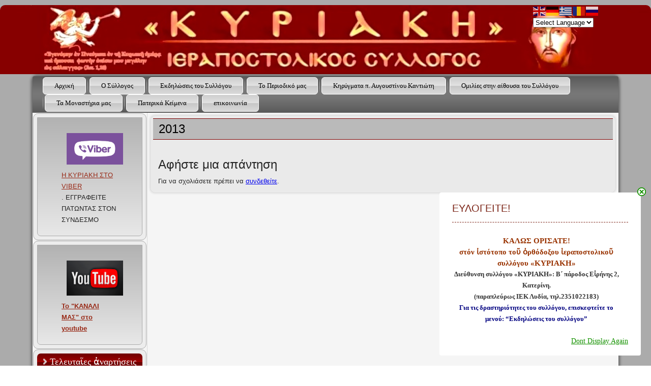

--- FILE ---
content_type: text/html; charset=UTF-8
request_url: http://iskiriaki.com/wordpress/2013-2
body_size: 16361
content:
<!DOCTYPE html>
<html lang="el">
<head>
	
<meta charset="UTF-8" />
<title>2013 | </title>
<!-- Created by Artisteer v4.1.0.59861 -->

	<meta name="viewport" content="initial-scale = 1.0, maximum-scale = 1.0, user-scalable = yes, width = device-width">
<!--[if lt IE 9]><script src="https://html5shiv.googlecode.com/svn/trunk/html5.js"></script><![endif]-->

<link rel="stylesheet" href="http://iskiriaki.com/wordpress/wp-content/themes/iskiriakitest3/style.css" media="screen" />
<link rel="pingback" href="http://iskiriaki.com/wordpress/xmlrpc.php" />
<meta name='robots' content='max-image-preview:large' />
	<style>img:is([sizes="auto" i], [sizes^="auto," i]) { contain-intrinsic-size: 3000px 1500px }</style>
	<link rel="alternate" type="application/rss+xml" title="Ροή RSS &raquo; " href="http://iskiriaki.com/wordpress/feed" />
<link rel="alternate" type="application/rss+xml" title="Ροή Σχολίων &raquo; " href="http://iskiriaki.com/wordpress/comments/feed" />
<link rel="alternate" type="application/rss+xml" title="Ροή Σχολίων  &raquo; 2013" href="http://iskiriaki.com/wordpress/2013-2/feed" />
<script type="text/javascript">
/* <![CDATA[ */
window._wpemojiSettings = {"baseUrl":"https:\/\/s.w.org\/images\/core\/emoji\/15.0.3\/72x72\/","ext":".png","svgUrl":"https:\/\/s.w.org\/images\/core\/emoji\/15.0.3\/svg\/","svgExt":".svg","source":{"concatemoji":"http:\/\/iskiriaki.com\/wordpress\/wp-includes\/js\/wp-emoji-release.min.js?ver=6.7.4"}};
/*! This file is auto-generated */
!function(i,n){var o,s,e;function c(e){try{var t={supportTests:e,timestamp:(new Date).valueOf()};sessionStorage.setItem(o,JSON.stringify(t))}catch(e){}}function p(e,t,n){e.clearRect(0,0,e.canvas.width,e.canvas.height),e.fillText(t,0,0);var t=new Uint32Array(e.getImageData(0,0,e.canvas.width,e.canvas.height).data),r=(e.clearRect(0,0,e.canvas.width,e.canvas.height),e.fillText(n,0,0),new Uint32Array(e.getImageData(0,0,e.canvas.width,e.canvas.height).data));return t.every(function(e,t){return e===r[t]})}function u(e,t,n){switch(t){case"flag":return n(e,"\ud83c\udff3\ufe0f\u200d\u26a7\ufe0f","\ud83c\udff3\ufe0f\u200b\u26a7\ufe0f")?!1:!n(e,"\ud83c\uddfa\ud83c\uddf3","\ud83c\uddfa\u200b\ud83c\uddf3")&&!n(e,"\ud83c\udff4\udb40\udc67\udb40\udc62\udb40\udc65\udb40\udc6e\udb40\udc67\udb40\udc7f","\ud83c\udff4\u200b\udb40\udc67\u200b\udb40\udc62\u200b\udb40\udc65\u200b\udb40\udc6e\u200b\udb40\udc67\u200b\udb40\udc7f");case"emoji":return!n(e,"\ud83d\udc26\u200d\u2b1b","\ud83d\udc26\u200b\u2b1b")}return!1}function f(e,t,n){var r="undefined"!=typeof WorkerGlobalScope&&self instanceof WorkerGlobalScope?new OffscreenCanvas(300,150):i.createElement("canvas"),a=r.getContext("2d",{willReadFrequently:!0}),o=(a.textBaseline="top",a.font="600 32px Arial",{});return e.forEach(function(e){o[e]=t(a,e,n)}),o}function t(e){var t=i.createElement("script");t.src=e,t.defer=!0,i.head.appendChild(t)}"undefined"!=typeof Promise&&(o="wpEmojiSettingsSupports",s=["flag","emoji"],n.supports={everything:!0,everythingExceptFlag:!0},e=new Promise(function(e){i.addEventListener("DOMContentLoaded",e,{once:!0})}),new Promise(function(t){var n=function(){try{var e=JSON.parse(sessionStorage.getItem(o));if("object"==typeof e&&"number"==typeof e.timestamp&&(new Date).valueOf()<e.timestamp+604800&&"object"==typeof e.supportTests)return e.supportTests}catch(e){}return null}();if(!n){if("undefined"!=typeof Worker&&"undefined"!=typeof OffscreenCanvas&&"undefined"!=typeof URL&&URL.createObjectURL&&"undefined"!=typeof Blob)try{var e="postMessage("+f.toString()+"("+[JSON.stringify(s),u.toString(),p.toString()].join(",")+"));",r=new Blob([e],{type:"text/javascript"}),a=new Worker(URL.createObjectURL(r),{name:"wpTestEmojiSupports"});return void(a.onmessage=function(e){c(n=e.data),a.terminate(),t(n)})}catch(e){}c(n=f(s,u,p))}t(n)}).then(function(e){for(var t in e)n.supports[t]=e[t],n.supports.everything=n.supports.everything&&n.supports[t],"flag"!==t&&(n.supports.everythingExceptFlag=n.supports.everythingExceptFlag&&n.supports[t]);n.supports.everythingExceptFlag=n.supports.everythingExceptFlag&&!n.supports.flag,n.DOMReady=!1,n.readyCallback=function(){n.DOMReady=!0}}).then(function(){return e}).then(function(){var e;n.supports.everything||(n.readyCallback(),(e=n.source||{}).concatemoji?t(e.concatemoji):e.wpemoji&&e.twemoji&&(t(e.twemoji),t(e.wpemoji)))}))}((window,document),window._wpemojiSettings);
/* ]]> */
</script>
<link rel='stylesheet' id='tp-sidebar-login-css' href='http://iskiriaki.com/wordpress/wp-content/plugins/tt-sidebar-login-widget/assets/css/tt-sidebar-login.css?ver=6.7.4' type='text/css' media='all' />
<link rel='stylesheet' id='gtranslate-style-css' href='http://iskiriaki.com/wordpress/wp-content/plugins/gtranslate/gtranslate-style24.css?ver=6.7.4' type='text/css' media='all' />
<link rel='stylesheet' id='plugin_css-css' href='http://iskiriaki.com/wordpress/wp-content/plugins/welcome-popup/css/mystyle.css?ver=6.7.4' type='text/css' media='all' />
<link rel='stylesheet' id='wordpress-popular-posts-css' href='http://iskiriaki.com/wordpress/wp-content/plugins/wordpress-popular-posts/style/wpp.css?ver=2.3.7' type='text/css' media='all' />
<style id='wp-emoji-styles-inline-css' type='text/css'>

	img.wp-smiley, img.emoji {
		display: inline !important;
		border: none !important;
		box-shadow: none !important;
		height: 1em !important;
		width: 1em !important;
		margin: 0 0.07em !important;
		vertical-align: -0.1em !important;
		background: none !important;
		padding: 0 !important;
	}
</style>
<link rel='stylesheet' id='wp-block-library-css' href='http://iskiriaki.com/wordpress/wp-includes/css/dist/block-library/style.min.css?ver=6.7.4' type='text/css' media='all' />
<style id='classic-theme-styles-inline-css' type='text/css'>
/*! This file is auto-generated */
.wp-block-button__link{color:#fff;background-color:#32373c;border-radius:9999px;box-shadow:none;text-decoration:none;padding:calc(.667em + 2px) calc(1.333em + 2px);font-size:1.125em}.wp-block-file__button{background:#32373c;color:#fff;text-decoration:none}
</style>
<style id='global-styles-inline-css' type='text/css'>
:root{--wp--preset--aspect-ratio--square: 1;--wp--preset--aspect-ratio--4-3: 4/3;--wp--preset--aspect-ratio--3-4: 3/4;--wp--preset--aspect-ratio--3-2: 3/2;--wp--preset--aspect-ratio--2-3: 2/3;--wp--preset--aspect-ratio--16-9: 16/9;--wp--preset--aspect-ratio--9-16: 9/16;--wp--preset--color--black: #000000;--wp--preset--color--cyan-bluish-gray: #abb8c3;--wp--preset--color--white: #ffffff;--wp--preset--color--pale-pink: #f78da7;--wp--preset--color--vivid-red: #cf2e2e;--wp--preset--color--luminous-vivid-orange: #ff6900;--wp--preset--color--luminous-vivid-amber: #fcb900;--wp--preset--color--light-green-cyan: #7bdcb5;--wp--preset--color--vivid-green-cyan: #00d084;--wp--preset--color--pale-cyan-blue: #8ed1fc;--wp--preset--color--vivid-cyan-blue: #0693e3;--wp--preset--color--vivid-purple: #9b51e0;--wp--preset--gradient--vivid-cyan-blue-to-vivid-purple: linear-gradient(135deg,rgba(6,147,227,1) 0%,rgb(155,81,224) 100%);--wp--preset--gradient--light-green-cyan-to-vivid-green-cyan: linear-gradient(135deg,rgb(122,220,180) 0%,rgb(0,208,130) 100%);--wp--preset--gradient--luminous-vivid-amber-to-luminous-vivid-orange: linear-gradient(135deg,rgba(252,185,0,1) 0%,rgba(255,105,0,1) 100%);--wp--preset--gradient--luminous-vivid-orange-to-vivid-red: linear-gradient(135deg,rgba(255,105,0,1) 0%,rgb(207,46,46) 100%);--wp--preset--gradient--very-light-gray-to-cyan-bluish-gray: linear-gradient(135deg,rgb(238,238,238) 0%,rgb(169,184,195) 100%);--wp--preset--gradient--cool-to-warm-spectrum: linear-gradient(135deg,rgb(74,234,220) 0%,rgb(151,120,209) 20%,rgb(207,42,186) 40%,rgb(238,44,130) 60%,rgb(251,105,98) 80%,rgb(254,248,76) 100%);--wp--preset--gradient--blush-light-purple: linear-gradient(135deg,rgb(255,206,236) 0%,rgb(152,150,240) 100%);--wp--preset--gradient--blush-bordeaux: linear-gradient(135deg,rgb(254,205,165) 0%,rgb(254,45,45) 50%,rgb(107,0,62) 100%);--wp--preset--gradient--luminous-dusk: linear-gradient(135deg,rgb(255,203,112) 0%,rgb(199,81,192) 50%,rgb(65,88,208) 100%);--wp--preset--gradient--pale-ocean: linear-gradient(135deg,rgb(255,245,203) 0%,rgb(182,227,212) 50%,rgb(51,167,181) 100%);--wp--preset--gradient--electric-grass: linear-gradient(135deg,rgb(202,248,128) 0%,rgb(113,206,126) 100%);--wp--preset--gradient--midnight: linear-gradient(135deg,rgb(2,3,129) 0%,rgb(40,116,252) 100%);--wp--preset--font-size--small: 13px;--wp--preset--font-size--medium: 20px;--wp--preset--font-size--large: 36px;--wp--preset--font-size--x-large: 42px;--wp--preset--spacing--20: 0.44rem;--wp--preset--spacing--30: 0.67rem;--wp--preset--spacing--40: 1rem;--wp--preset--spacing--50: 1.5rem;--wp--preset--spacing--60: 2.25rem;--wp--preset--spacing--70: 3.38rem;--wp--preset--spacing--80: 5.06rem;--wp--preset--shadow--natural: 6px 6px 9px rgba(0, 0, 0, 0.2);--wp--preset--shadow--deep: 12px 12px 50px rgba(0, 0, 0, 0.4);--wp--preset--shadow--sharp: 6px 6px 0px rgba(0, 0, 0, 0.2);--wp--preset--shadow--outlined: 6px 6px 0px -3px rgba(255, 255, 255, 1), 6px 6px rgba(0, 0, 0, 1);--wp--preset--shadow--crisp: 6px 6px 0px rgba(0, 0, 0, 1);}:where(.is-layout-flex){gap: 0.5em;}:where(.is-layout-grid){gap: 0.5em;}body .is-layout-flex{display: flex;}.is-layout-flex{flex-wrap: wrap;align-items: center;}.is-layout-flex > :is(*, div){margin: 0;}body .is-layout-grid{display: grid;}.is-layout-grid > :is(*, div){margin: 0;}:where(.wp-block-columns.is-layout-flex){gap: 2em;}:where(.wp-block-columns.is-layout-grid){gap: 2em;}:where(.wp-block-post-template.is-layout-flex){gap: 1.25em;}:where(.wp-block-post-template.is-layout-grid){gap: 1.25em;}.has-black-color{color: var(--wp--preset--color--black) !important;}.has-cyan-bluish-gray-color{color: var(--wp--preset--color--cyan-bluish-gray) !important;}.has-white-color{color: var(--wp--preset--color--white) !important;}.has-pale-pink-color{color: var(--wp--preset--color--pale-pink) !important;}.has-vivid-red-color{color: var(--wp--preset--color--vivid-red) !important;}.has-luminous-vivid-orange-color{color: var(--wp--preset--color--luminous-vivid-orange) !important;}.has-luminous-vivid-amber-color{color: var(--wp--preset--color--luminous-vivid-amber) !important;}.has-light-green-cyan-color{color: var(--wp--preset--color--light-green-cyan) !important;}.has-vivid-green-cyan-color{color: var(--wp--preset--color--vivid-green-cyan) !important;}.has-pale-cyan-blue-color{color: var(--wp--preset--color--pale-cyan-blue) !important;}.has-vivid-cyan-blue-color{color: var(--wp--preset--color--vivid-cyan-blue) !important;}.has-vivid-purple-color{color: var(--wp--preset--color--vivid-purple) !important;}.has-black-background-color{background-color: var(--wp--preset--color--black) !important;}.has-cyan-bluish-gray-background-color{background-color: var(--wp--preset--color--cyan-bluish-gray) !important;}.has-white-background-color{background-color: var(--wp--preset--color--white) !important;}.has-pale-pink-background-color{background-color: var(--wp--preset--color--pale-pink) !important;}.has-vivid-red-background-color{background-color: var(--wp--preset--color--vivid-red) !important;}.has-luminous-vivid-orange-background-color{background-color: var(--wp--preset--color--luminous-vivid-orange) !important;}.has-luminous-vivid-amber-background-color{background-color: var(--wp--preset--color--luminous-vivid-amber) !important;}.has-light-green-cyan-background-color{background-color: var(--wp--preset--color--light-green-cyan) !important;}.has-vivid-green-cyan-background-color{background-color: var(--wp--preset--color--vivid-green-cyan) !important;}.has-pale-cyan-blue-background-color{background-color: var(--wp--preset--color--pale-cyan-blue) !important;}.has-vivid-cyan-blue-background-color{background-color: var(--wp--preset--color--vivid-cyan-blue) !important;}.has-vivid-purple-background-color{background-color: var(--wp--preset--color--vivid-purple) !important;}.has-black-border-color{border-color: var(--wp--preset--color--black) !important;}.has-cyan-bluish-gray-border-color{border-color: var(--wp--preset--color--cyan-bluish-gray) !important;}.has-white-border-color{border-color: var(--wp--preset--color--white) !important;}.has-pale-pink-border-color{border-color: var(--wp--preset--color--pale-pink) !important;}.has-vivid-red-border-color{border-color: var(--wp--preset--color--vivid-red) !important;}.has-luminous-vivid-orange-border-color{border-color: var(--wp--preset--color--luminous-vivid-orange) !important;}.has-luminous-vivid-amber-border-color{border-color: var(--wp--preset--color--luminous-vivid-amber) !important;}.has-light-green-cyan-border-color{border-color: var(--wp--preset--color--light-green-cyan) !important;}.has-vivid-green-cyan-border-color{border-color: var(--wp--preset--color--vivid-green-cyan) !important;}.has-pale-cyan-blue-border-color{border-color: var(--wp--preset--color--pale-cyan-blue) !important;}.has-vivid-cyan-blue-border-color{border-color: var(--wp--preset--color--vivid-cyan-blue) !important;}.has-vivid-purple-border-color{border-color: var(--wp--preset--color--vivid-purple) !important;}.has-vivid-cyan-blue-to-vivid-purple-gradient-background{background: var(--wp--preset--gradient--vivid-cyan-blue-to-vivid-purple) !important;}.has-light-green-cyan-to-vivid-green-cyan-gradient-background{background: var(--wp--preset--gradient--light-green-cyan-to-vivid-green-cyan) !important;}.has-luminous-vivid-amber-to-luminous-vivid-orange-gradient-background{background: var(--wp--preset--gradient--luminous-vivid-amber-to-luminous-vivid-orange) !important;}.has-luminous-vivid-orange-to-vivid-red-gradient-background{background: var(--wp--preset--gradient--luminous-vivid-orange-to-vivid-red) !important;}.has-very-light-gray-to-cyan-bluish-gray-gradient-background{background: var(--wp--preset--gradient--very-light-gray-to-cyan-bluish-gray) !important;}.has-cool-to-warm-spectrum-gradient-background{background: var(--wp--preset--gradient--cool-to-warm-spectrum) !important;}.has-blush-light-purple-gradient-background{background: var(--wp--preset--gradient--blush-light-purple) !important;}.has-blush-bordeaux-gradient-background{background: var(--wp--preset--gradient--blush-bordeaux) !important;}.has-luminous-dusk-gradient-background{background: var(--wp--preset--gradient--luminous-dusk) !important;}.has-pale-ocean-gradient-background{background: var(--wp--preset--gradient--pale-ocean) !important;}.has-electric-grass-gradient-background{background: var(--wp--preset--gradient--electric-grass) !important;}.has-midnight-gradient-background{background: var(--wp--preset--gradient--midnight) !important;}.has-small-font-size{font-size: var(--wp--preset--font-size--small) !important;}.has-medium-font-size{font-size: var(--wp--preset--font-size--medium) !important;}.has-large-font-size{font-size: var(--wp--preset--font-size--large) !important;}.has-x-large-font-size{font-size: var(--wp--preset--font-size--x-large) !important;}
:where(.wp-block-post-template.is-layout-flex){gap: 1.25em;}:where(.wp-block-post-template.is-layout-grid){gap: 1.25em;}
:where(.wp-block-columns.is-layout-flex){gap: 2em;}:where(.wp-block-columns.is-layout-grid){gap: 2em;}
:root :where(.wp-block-pullquote){font-size: 1.5em;line-height: 1.6;}
</style>
<link rel='stylesheet' id='jsj-gallery-slideshow-style-css' href='http://iskiriaki.com/wordpress/wp-content/plugins/jsj-gallery-slideshow/css/jsj-gallery-slideshow-style.css?ver=6.7.4' type='text/css' media='all' />
<link rel='stylesheet' id='dashicons-css' href='http://iskiriaki.com/wordpress/wp-includes/css/dashicons.min.css?ver=6.7.4' type='text/css' media='all' />
<link rel='stylesheet' id='my-calendar-reset-css' href='http://iskiriaki.com/wordpress/wp-content/plugins/my-calendar/css/reset.css?ver=6.7.4' type='text/css' media='all' />
<link rel='stylesheet' id='my-calendar-style-css' href='http://iskiriaki.com/wordpress/wp-content/plugins/my-calendar/styles/twentyeighteen.css?ver=6.7.4' type='text/css' media='all' />
<link rel='stylesheet' id='simple-banner-style-css' href='http://iskiriaki.com/wordpress/wp-content/plugins/simple-banner/simple-banner.css?ver=2.15.2' type='text/css' media='all' />
<link rel='stylesheet' id='scroll_css-css' href='http://iskiriaki.com/wordpress/wp-content/plugins/welcome-popup/css/wli-scrollbar.css?ver=6.7.4' type='text/css' media='all' />
<link rel='stylesheet' id='recent-posts-widget-with-thumbnails-public-style-css' href='http://iskiriaki.com/wordpress/wp-content/plugins/recent-posts-widget-with-thumbnails/public.css?ver=7.1.1' type='text/css' media='all' />
<!--[if lte IE 7]>
<link rel='stylesheet' id='style.ie7.css-css' href='http://iskiriaki.com/wordpress/wp-content/themes/iskiriakitest3/style.ie7.css?ver=6.7.4' type='text/css' media='screen' />
<![endif]-->
<link rel='stylesheet' id='style.responsive.css-css' href='http://iskiriaki.com/wordpress/wp-content/themes/iskiriakitest3/style.responsive.css?ver=6.7.4' type='text/css' media='all' />
<script type="text/javascript" src="http://iskiriaki.com/wordpress/wp-content/themes/iskiriakitest3/jquery.js?ver=6.7.4" id="jquery-js"></script>
<script type="text/javascript" id="simple-banner-script-js-before">
/* <![CDATA[ */
const simpleBannerScriptParams = {"version":"2.15.2","hide_simple_banner":"no","simple_banner_position":"static","header_margin":"","header_padding":"","simple_banner_z_index":"","simple_banner_text":"\u0395\u03a5\u039b\u039f\u0393\u0395\u0399\u03a4\u0395! \u039a\u0391\u039b\u03a9\u03a3 \u039f\u03a1\u0399\u03a3\u0391\u03a4\u0395! \u03c3\u03c4\u03cc\u03bd \u1f30\u03c3\u03c4\u03cc\u03c4\u03bf\u03c0\u03bf \u03c4\u03bf\u1fe6 \u1f40\u03c1\u03b8\u03cc\u03b4\u03bf\u03be\u03bf\u03c5 \u1f31\u03b5\u03c1\u03b1\u03c0\u03bf\u03c3\u03c4\u03bf\u03bb\u03b9\u03ba\u03bf\u1fe6 \u03c3\u03c5\u03bb\u03bb\u03cc\u03b3\u03bf\u03c5 \u00ab\u039a\u03a5\u03a1\u0399\u0391\u039a\u0397\u00bb<a href=\"http:\/\/iskiriaki.com\/wordpress\/archives\/category\/sillogos\"> \u03c0\u03b1\u03c4\u03ae\u03c3\u03c4\u03b5 \u03b5\u03b4\u03ce \u03b3\u03b9\u03b1 \u03c4\u03b9\u03c2 \u03b5\u03ba\u03b4\u03b7\u03bb\u03ce\u03c3\u03b5\u03b9\u03c2 \u03c4\u03bf\u03c5 \u03c3\u03c5\u03bb\u03bb\u03cc\u03b3\u03bf\u03c5<\/a>","pro_version_enabled":"","disabled_on_current_page":false,"debug_mode":"","id":11674,"disabled_pages_array":[],"is_current_page_a_post":false,"disabled_on_posts":"","simple_banner_font_size":"","simple_banner_color":"#830202","simple_banner_text_color":"","simple_banner_link_color":"#f5f6c1","simple_banner_close_color":"","simple_banner_custom_css":"\u00ab\u039a\u03a5\u03a1\u0399\u0391\u039a\u0397\u00bb: \u0392\u0384 \u03c0\u03ac\u03c1\u03bf\u03b4\u03bf\u03c2 \u0395\u1f30\u03c1\u03ae\u03bd\u03b7\u03c2 2, \u039a\u03b1\u03c4\u03b5\u03c1\u03af\u03bd\u03b7. (\u03c0\u03b1\u03c1\u03b1\u03c0\u03bb\u03b5\u03cd\u03c1\u03c9\u03c2 IEK \u039b\u03c5\u03b4\u03af\u03b1), \u03c4\u03b7\u03bb.2351022183","simple_banner_scrolling_custom_css":"","simple_banner_text_custom_css":"","simple_banner_button_css":"","site_custom_css":"","keep_site_custom_css":"","site_custom_js":"","keep_site_custom_js":"","wp_body_open_enabled":"on","wp_body_open":true,"close_button_enabled":"","close_button_expiration":"","close_button_cookie_set":false,"simple_banner_remove_after_date":"","simple_banner_insert_inside_element":""}
/* ]]> */
</script>
<script type="text/javascript" src="http://iskiriaki.com/wordpress/wp-content/plugins/simple-banner/simple-banner.js?ver=2.15.2" id="simple-banner-script-js"></script>
<script type="text/javascript" id="jquery_welcome_model-js-extra">
/* <![CDATA[ */
var welcomePopup = {"popup_time":"0","close_on_esc":"1"};
/* ]]> */
</script>
<script type="text/javascript" src="http://iskiriaki.com/wordpress/wp-content/plugins/welcome-popup/js/modal.js?ver=1.0.5" id="jquery_welcome_model-js"></script>
<script type="text/javascript" src="http://iskiriaki.com/wordpress/wp-content/plugins/welcome-popup/js/wli-scrollbar.js?ver=6.7.4" id="wli_scroll_min_js-js"></script>
<script type="text/javascript" src="http://iskiriaki.com/wordpress/wp-content/plugins/welcome-popup/js/wli-scroll.js?ver=6.7.4" id="wli_scroll-js"></script>
<script type="text/javascript" src="http://iskiriaki.com/wordpress/wp-content/plugins/wp-hide-post/public/js/wp-hide-post-public.js?ver=2.0.10" id="wp-hide-post-js"></script>
<script type="text/javascript" src="http://iskiriaki.com/wordpress/wp-content/themes/iskiriakitest3/script.js?ver=6.7.4" id="script.js-js"></script>
<script type="text/javascript" src="http://iskiriaki.com/wordpress/wp-content/themes/iskiriakitest3/script.responsive.js?ver=6.7.4" id="script.responsive.js-js"></script>
<link rel="https://api.w.org/" href="http://iskiriaki.com/wordpress/wp-json/" /><link rel="alternate" title="JSON" type="application/json" href="http://iskiriaki.com/wordpress/wp-json/wp/v2/pages/11674" /><link rel="EditURI" type="application/rsd+xml" title="RSD" href="http://iskiriaki.com/wordpress/xmlrpc.php?rsd" />
<link rel="canonical" href="http://iskiriaki.com/wordpress/2013-2" />
<link rel='shortlink' href='http://iskiriaki.com/wordpress/?p=11674' />
<link rel="alternate" title="oEmbed (JSON)" type="application/json+oembed" href="http://iskiriaki.com/wordpress/wp-json/oembed/1.0/embed?url=http%3A%2F%2Fiskiriaki.com%2Fwordpress%2F2013-2" />
<link rel="alternate" title="oEmbed (XML)" type="text/xml+oembed" href="http://iskiriaki.com/wordpress/wp-json/oembed/1.0/embed?url=http%3A%2F%2Fiskiriaki.com%2Fwordpress%2F2013-2&#038;format=xml" />

<style type="text/css">
<!--
/* Styles by My Calendar - Joseph C Dolson http://www.joedolson.com/ */

.mc-main .mc_general .event-title, .mc-main .mc_general .event-title a { background: #ffffcc; color: #000000; }
.mc-main .mc_general .event-title a:hover, .mc-main .mc_general .event-title a:focus { background: #ffffff;}
.mc-event-visible {
	display: block!important;
}
.mc-main {--primary-dark: #313233; --primary-light: #fff; --secondary-light: #fff; --secondary-dark: #000; --highlight-dark: #666; --highlight-light: #efefef; }
-->
</style><script id='pixel-script-poptin' src='https://cdn.popt.in/pixel.js?id=2da196b742484' async='true'></script> <style type="text/css">.simple-banner{position:static;}</style><style type="text/css">.simple-banner{background:#830202;}</style><style type="text/css">.simple-banner .simple-banner-text{color: #ffffff;}</style><style type="text/css">.simple-banner .simple-banner-text a{color:#f5f6c1;}</style><style type="text/css">.simple-banner{z-index: 99999;}</style><style type="text/css">.simple-banner{«ΚΥΡΙΑΚΗ»: Β΄ πάροδος Εἰρήνης 2, Κατερίνη. (παραπλεύρως IEK Λυδία), τηλ.2351022183}</style><style id="simple-banner-site-custom-css-dummy" type="text/css"></style><script id="simple-banner-site-custom-js-dummy" type="text/javascript"></script>		<div class="popup_bg welcome-popup-right-bottom" style="display: none;">
			<div class="popup_block" >
				<div class="inner">
					<a href="javascript:void(0);" class="btn_close " title="Close" >Close</a>

										<div class="heading_block" style="border-bottom-color: #7f2a1d;">
						<div class="heading01" style="color: #7f2a1d;">ΕΥΛΟΓΕΙΤΕ!  </div>
					</div>
					
					<div class="content_box ">
						<div class="content_desc">
							<div class="content_wrap" >
								<h3 style="text-align: center;"><span style="color: #993300;">ΚΑΛΩΣ ΟΡΙΣΑΤΕ!</span></h3>
<h3 style="text-align: center;"><span style="color: #993300;">στόν ἰστότοπο τοῦ ὀρθόδοξου ἱεραποστολικοῦ συλλόγου «ΚΥΡΙΑΚΗ»</span></h3>
<h4 style="text-align: center;">Διεύθυνση συλλόγου «ΚΥΡΙΑΚΗ»: Β΄ πάροδος Εἰρήνης 2, Κατερίνη.</h4>
<h4 style="text-align: center;">(παραπλεύρως ΙΕΚ Λυδία, τηλ.2351022183)</h4>
<h4></h4>
<h4 style="text-align: center;"><span style="color: #000080;">Για τις δραστηριότητες του συλλόγου, επισκεφτείτε το μενού: “Εκδηλώσεις του συλλόγου”</span></h4>
							</div>
						</div>
						<p class="display"><a href="javascript:void(0);">Dont Display Again</a></p>					</div>
				</div>
			</div>
		</div>
		<div id="overlay" style="display: none;"></div>
		<style type="text/css">.welcome-popup-middle + #overlay{opacity:0.3;}</style><link rel="icon" href="http://iskiriaki.com/wordpress/wp-content/uploads/2023/01/cropped-top2-32x32.jpg" sizes="32x32" />
<link rel="icon" href="http://iskiriaki.com/wordpress/wp-content/uploads/2023/01/cropped-top2-192x192.jpg" sizes="192x192" />
<link rel="apple-touch-icon" href="http://iskiriaki.com/wordpress/wp-content/uploads/2023/01/cropped-top2-180x180.jpg" />
<meta name="msapplication-TileImage" content="http://iskiriaki.com/wordpress/wp-content/uploads/2023/01/cropped-top2-270x270.jpg" />
<noscript><style id="rocket-lazyload-nojs-css">.rll-youtube-player, [data-lazy-src]{display:none !important;}</style></noscript>
</head>
<body class="page-template-default page page-id-11674">

<div id="art-main">

<header class="art-header">


    <div class="art-shapes">
<div class="art-object133919841" data-left="50%"></div>

            </div>
		<div class="art-headline" data-left="48.89%">
    <a href="http://iskiriaki.com/wordpress/"></a>
</div>




                
                    
</header>

<div class="art-sheet clearfix">
<nav class="art-nav">
    
<ul class="art-hmenu menu-6">
	<li class="menu-item-151"><a title="Αρχική" href="http://iskiriaki.com/wordpress/">Αρχική</a>
	</li>
	<li class="menu-item-1497"><a title="Ο Σύλλογος" href="http://iskiriaki.com/wordpress/archives/category/sillogos">Ο Σύλλογος</a>
	</li>
	<li class="menu-item-179"><a title="Εκδηλώσεις του Συλλόγου" href="http://iskiriaki.com/wordpress/archives/category/ekdilosis/proskin-ekdromes">Εκδηλώσεις του Συλλόγου</a>
	<ul>
		<li class="menu-item-12404"><a title="Κύκλοι Μελέτης Αγ.Γραφής και άλλες Δραστηριότητες" href="http://iskiriaki.com/wordpress/archives/12401">Κύκλοι Μελέτης Αγ.Γραφής και άλλες Δραστηριότητες</a>
		</li>
		<li class="menu-item-12400"><a title="Προσκυνηματικές Εκδρομές" href="http://iskiriaki.com/wordpress/archives/12395">Προσκυνηματικές Εκδρομές</a>
		</li>
	</ul>
	</li>
	<li class="menu-item-182"><a title="Το Περιοδικό μας" href="http://iskiriaki.com/wordpress/archives/category/periodiko">Το Περιοδικό μας</a>
	</li>
	<li class="menu-item-183"><a title="Κηρύγματα π. Αυγουστίνου Καντιώτη" href="http://iskiriaki.com/wordpress/archives/category/entypa/filad-kiriaki">Κηρύγματα π. Αυγουστίνου Καντιώτη</a>
	<ul>
		<li class="menu-item-193"><a title="1999" href="http://iskiriaki.com/wordpress/archives/category/%ce%b1%ce%bd%ce%ac-%ce%ad%cf%84%ce%bf%cf%82/1999">1999</a>
		</li>
		<li class="menu-item-194"><a title="2000" href="http://iskiriaki.com/wordpress/archives/category/%ce%b1%ce%bd%ce%ac-%ce%ad%cf%84%ce%bf%cf%82/2000">2000</a>
		</li>
		<li class="menu-item-195"><a title="2001" href="http://iskiriaki.com/wordpress/archives/category/%ce%b1%ce%bd%ce%ac-%ce%ad%cf%84%ce%bf%cf%82/2001">2001</a>
		</li>
		<li class="menu-item-196"><a title="2012" href="http://iskiriaki.com/wordpress/archives/category/%ce%b1%ce%bd%ce%ac-%ce%ad%cf%84%ce%bf%cf%82/2012">2012</a>
		</li>
		<li class="menu-item-197"><a title="2013" href="http://iskiriaki.com/wordpress/archives/category/%ce%b1%ce%bd%ce%ac-%ce%ad%cf%84%ce%bf%cf%82/2013">2013</a>
		</li>
		<li class="menu-item-198"><a title="2014" href="http://iskiriaki.com/wordpress/archives/category/%ce%b1%ce%bd%ce%ac-%ce%ad%cf%84%ce%bf%cf%82/2014">2014</a>
		</li>
		<li class="menu-item-6358"><a title="2015" href="http://iskiriaki.com/wordpress/archives/category/%ce%b1%ce%bd%ce%ac-%ce%ad%cf%84%ce%bf%cf%82/2015-2">2015</a>
		</li>
		<li class="menu-item-9307"><a title="2016" href="http://iskiriaki.com/wordpress/archives/category/%ce%b1%ce%bd%ce%ac-%ce%ad%cf%84%ce%bf%cf%82/2016">2016</a>
		</li>
		<li class="menu-item-9308"><a title="2017" href="http://iskiriaki.com/wordpress/archives/category/%ce%b1%ce%bd%ce%ac-%ce%ad%cf%84%ce%bf%cf%82/2017">2017</a>
		</li>
		<li class="menu-item-10362"><a title="2018" href="http://iskiriaki.com/wordpress/archives/category/%ce%b1%ce%bd%ce%ac-%ce%ad%cf%84%ce%bf%cf%82/2018">2018</a>
		</li>
		<li class="menu-item-11135"><a title="2019" href="http://iskiriaki.com/wordpress/archives/category/%ce%b1%ce%bd%ce%ac-%ce%ad%cf%84%ce%bf%cf%82/2019">2019</a>
		</li>
		<li class="menu-item-11595"><a title="2020" href="http://iskiriaki.com/wordpress/archives/category/%ce%b1%ce%bd%ce%ac-%ce%ad%cf%84%ce%bf%cf%82/2020">2020</a>
		</li>
		<li class="menu-item-11771"><a title="2021" href="http://iskiriaki.com/wordpress/2021-2">2021</a>
		</li>
		<li class="menu-item-11881"><a title="2022" href="http://iskiriaki.com/wordpress/2022-2">2022</a>
		</li>
		<li class="menu-item-12646"><a title="2023" href="http://iskiriaki.com/wordpress/2023-3">2023</a>
		</li>
		<li class="menu-item-12389"><a title="2024" href="http://iskiriaki.com/wordpress/archives-12422">2024</a>
		</li>
		<li class="menu-item-12523"><a title="2025" href="http://iskiriaki.com/wordpress/archives/12520">2025</a>
		</li>
	</ul>
	</li>
	<li class="menu-item-1651"><a title="Ομιλίες στην αίθουσα του Συλλόγου" href="http://iskiriaki.com/wordpress/archives/category/ekdilosis">Ομιλίες στην αίθουσα του Συλλόγου</a>
	<ul>
		<li class="menu-item-12005"><a title="Αρχιμ. π. Σάββας Αγιορείτης" href="http://iskiriaki.com/wordpress/archives/5948">Αρχιμ. π. Σάββας Αγιορείτης</a>
		</li>
		<li class="menu-item-12153"><a title="π. Γεώργιος Γεωργαντάς" href="http://iskiriaki.com/wordpress/%cf%80-%ce%b3%ce%b5%cf%8e%cf%81%ce%b3%ce%b9%ce%bf%cf%82-%ce%b3%ce%b5%cf%89%cf%81%ce%b3%ce%b1%ce%bd%cf%84%ce%ac%cf%82">π. Γεώργιος Γεωργαντάς</a>
		</li>
		<li class="menu-item-5995"><a title="Ιουλία Χατζηδάκη" href="http://iskiriaki.com/wordpress/archives/category/omilies/ioulia-xatzidaki">Ιουλία Χατζηδάκη</a>
		</li>
		<li class="menu-item-12212"><a title="Αθανάσιος Ρακοβαλής" href="http://iskiriaki.com/wordpress/archives/category/omilies/%ce%b1%ce%b8%ce%b1%ce%bd%ce%ac%cf%83%ce%b9%ce%bf%cf%82-%cf%81%ce%b1%ce%ba%ce%bf%ce%b2%ce%b1%ce%bb%ce%ae%cf%82">Αθανάσιος Ρακοβαλής</a>
		</li>
		<li class="menu-item-5999"><a title="π. Εφραίμ Ολυμπίτης" href="http://iskiriaki.com/wordpress/archives/category/omilies/p-efraim-olimpitis">π. Εφραίμ Ολυμπίτης</a>
		</li>
		<li class="menu-item-5996"><a title="π. Ακάκιος ο Καυσοκαλυβίτης" href="http://iskiriaki.com/wordpress/archives/category/omilies/p-akakios">π. Ακάκιος ο Καυσοκαλυβίτης</a>
		</li>
		<li class="menu-item-12214"><a title="Κοτσάμπασης Ιωάννης" href="http://iskiriaki.com/wordpress/archives/category/omilies/%ce%ba%ce%bf%cf%84%cf%83%ce%ac%ce%bc%cf%80%ce%b1%cf%83%ce%b7%cf%82-%ce%b9%cf%89%ce%ac%ce%bd%ce%bd%ce%b7%cf%82">Κοτσάμπασης Ιωάννης</a>
		</li>
	</ul>
	</li>
	<li class="menu-item-6360"><a title="Τα Μοναστήρια μας" href="http://iskiriaki.com/wordpress/archives/category/ta-monastiria-mas">Τα Μοναστήρια μας</a>
	<ul>
		<li class="menu-item-6361"><a title="Ὁδοιπορικὸν Ἱερᾶς γυναικείας κοινοβιακῆς Μονῆς Ὁσίου Ἐφραὶμ τοῦ Σύρου" href="http://iskiriaki.com/wordpress/archives/category/ta-monastiria-mas/i-m-osiou-efraim">Ὁδοιπορικὸν Ἱερᾶς γυναικείας κοινοβιακῆς Μονῆς Ὁσίου Ἐφραὶμ τοῦ Σύρου</a>
		</li>
		<li class="menu-item-6362"><a title="Ὁδοιπορικόν Ἱερᾶς Μονῆς Ἁγίου Ἀθανασίου Κολινδροῦ" href="http://iskiriaki.com/wordpress/archives/category/ta-monastiria-mas/i-m-ag-athanasiou">Ὁδοιπορικόν Ἱερᾶς Μονῆς Ἁγίου Ἀθανασίου Κολινδροῦ</a>
		</li>
		<li class="menu-item-6359"><a title="Ἡ Ἱερὰ Πατριαρχικὴ καὶ Σταυροπηγιακὴ Μονὴ Ἁγίου Διονυσίου τοῦ ἐν Ὀλύμπῳ." href="http://iskiriaki.com/wordpress/archives/category/ta-monastiria-mas/i-m-ag-dionisiou">Ἡ Ἱερὰ Πατριαρχικὴ καὶ Σταυροπηγιακὴ Μονὴ Ἁγίου Διονυσίου τοῦ ἐν Ὀλύμπῳ.</a>
		</li>
		<li class="menu-item-12558"><a title="Ιερά Μονή Παναγίας Μακρυράχης" href="http://iskiriaki.com/wordpress/%ce%b9%ce%b5%cf%81%ce%ac-%ce%bc%ce%bf%ce%bd%ce%ae-%cf%80%ce%b1%ce%bd%ce%b1%ce%b3%ce%af%ce%b1%cf%82-%ce%bc%ce%b1%ce%ba%cf%81%cf%85%cf%81%ce%ac%cf%87%ce%b7%cf%82">Ιερά Μονή Παναγίας Μακρυράχης</a>
		</li>
	</ul>
	</li>
	<li class="menu-item-6309"><a title="Πατερικά Κείμενα" href="http://iskiriaki.com/wordpress/archives/category/%cf%80%ce%b1%cf%84%ce%b5%cf%81%ce%b9%ce%ba%ce%ac-%ce%ba%ce%b5%ce%af%ce%bc%ce%b5%ce%bd%ce%b1">Πατερικά Κείμενα</a>
	<ul>
		<li class="menu-item-2798"><a title="Αγ. Ιωάννης Χρυσόστομος" href="http://iskiriaki.com/wordpress/archives/category/paterika/ag-ioannis-xrisostomos">Αγ. Ιωάννης Χρυσόστομος</a>
		</li>
		<li class="menu-item-2796"><a title="Αγ. Γρηγόριος Θεολόγος" href="http://iskiriaki.com/wordpress/archives/category/paterika/ag-grigorios-theologos">Αγ. Γρηγόριος Θεολόγος</a>
		</li>
		<li class="menu-item-2797"><a title="Αγ. Γρηγόριος Παλαμάς" href="http://iskiriaki.com/wordpress/archives/category/paterika/ag-grigorios-palamas">Αγ. Γρηγόριος Παλαμάς</a>
		</li>
		<li class="menu-item-2875"><a title="Μέγας Αθανάσιος" href="http://iskiriaki.com/wordpress/archives/category/paterika/megas-athanasios">Μέγας Αθανάσιος</a>
		</li>
		<li class="menu-item-6328"><a title="Αγ. Ιωάννης της Κλίμακος" href="http://iskiriaki.com/wordpress/archives/category/ag-ioannis-klimakos">Αγ. Ιωάννης της Κλίμακος</a>
		</li>
	</ul>
	</li>
	<li class="menu-item-5994"><a title="http://iskiriaki.com/wordpress/archives/466" href="http://iskiriaki.com/wordpress/archives/category/epikinonia">επικοινωνία</a>
	</li>
</ul>
 
    </nav>
<div class="art-layout-wrapper">
                <div class="art-content-layout">
                    <div class="art-content-layout-row">
                        
<div class="art-layout-cell art-sidebar1"><div  id="block-30" class="art-block widget widget_block widget_media_image  clearfix">
        <div class="art-blockcontent">
<figure class="wp-block-image size-large is-resized"><img loading="lazy" decoding="async" width="1400" height="788" src="http://iskiriaki.com/wordpress/wp-content/uploads/2023/09/viber-1-1400x788.png" alt="" class="wp-image-12326" style="width:149px;height:84px"/><figcaption class="wp-element-caption"><a href="http://iskiriaki.com/wordpress/archives/11606">Η ΚΥΡΙΑΚΗ ΣΤΟ VIBER</a>. EΓΓΡΑΦΕΙΤΕ ΠΑΤΩΝΤΑΣ ΣΤΟΝ ΣΥΝΔΕΣΜΟ</figcaption></figure>
</div>
</div><div  id="block-34" class="art-block widget widget_block widget_media_image  clearfix">
        <div class="art-blockcontent">
<figure class="wp-block-image size-full is-resized"><img loading="lazy" decoding="async" src="http://iskiriaki.com/wordpress/wp-content/uploads/2023/10/youtube.png" alt="" class="wp-image-12379" width="151" height="93" srcset="http://iskiriaki.com/wordpress/wp-content/uploads/2023/10/youtube.png 250w, http://iskiriaki.com/wordpress/wp-content/uploads/2023/10/youtube-150x92.png 150w" sizes="auto, (max-width: 151px) 100vw, 151px" /><figcaption class="wp-element-caption"><strong><a href="https://www.youtube.com/channel/UCzSJ469gNpQxrgr2ohW6Iyg">To "KΑΝΑΛΙ ΜΑΣ" στο youtube</a></strong></figcaption></figure>
</div>
</div><div  id="recent-posts-widget-with-thumbnails-4" class="art-block widget recent-posts-widget-with-thumbnails  clearfix">
        <div class="art-blockheader">
            <div class="t">Τελευταῖες ἀναρτήσεις</div>
        </div><div class="art-blockcontent">
<div id="rpwwt-recent-posts-widget-with-thumbnails-4" class="rpwwt-widget">

	<ul>
		<li><a href="http://iskiriaki.com/wordpress/archives/12691"><span class="rpwwt-post-title">ΚΥΚΛΟΦΟΡΗΣΕ ΤΟ ΝΕΟ ΤΕΥΧΟΣ ΤΗΣ ΚΥΡΙΑΚΗΣ (41ο-ΧΕΙΜΩΝΑΣ 2025)</span></a></li>
		<li><a href="http://iskiriaki.com/wordpress/archives/12687"><span class="rpwwt-post-title">ΟΜΙΛΙΕΣ ΕΠΙΣΚΟΠΟΥ ΑΥΓΟΥΣΤΙΝΟΥ KAΝΤΙΩΤΗ. «ΚΥΡΙΑΚΕΣ» ΔΕΚΕΜΒΡΙΟΥ 2025</span></a></li>
		<li><a href="http://iskiriaki.com/wordpress/archives/12682"><span class="rpwwt-post-title">Έναρξη των μαθημάτων και δράσεων του κατηχητικού και ιεραποστολικού έτους 2025-2026</span></a></li>
		<li><a href="http://iskiriaki.com/wordpress/archives/12652"><span class="rpwwt-post-title">ΕΝΤΥΠΟ “ΚΥΡΙΑΚΗ”. ΟΜΙΛΙΕΣ ΕΠΙΣΚΟΠΟΥ ΑΥΓΟΥΣΤΙΝΟΥ KAΝΤΙΩΤΗ</span></a></li>
		<li><a href="http://iskiriaki.com/wordpress/archives/12597"><span class="rpwwt-post-title">&#8220;ΚΥΡΙΑΚΕΣ&#8221; ΙΟΥΛΙΟΥ 2025</span></a></li>
		<li><a href="http://iskiriaki.com/wordpress/archives/12337"><span class="rpwwt-post-title">ΤΑ ΕΝΤΥΠΑ ΜΑΣ</span></a></li>
	</ul>
</div><!-- .rpwwt-widget -->
</div>
</div><div  id="widget_sp_image-36" class="art-block widget widget_sp_image  clearfix">
        <div class="art-blockheader">
            <div class="t">Τα τεύχη του περιοδικού μας online</div>
        </div><div class="art-blockcontent"><a href="http://iskiriaki.com/wordpress/archives/7307" target="_self" class="widget_sp_image-image-link" title="Τα τεύχη του περιοδικού μας online"><img width="105" height="150" alt="Τα τεύχη του περιοδικού μας online" class="attachment-thumbnail aligncenter" style="max-width: 100%;" src="http://iskiriaki.com/wordpress/wp-content/uploads/2018/03/KYRIAKH_15-THUMPNAIL-105x150.jpg" /></a><div class="widget_sp_image-description" ><p>
                          Διαβάστε τα τεύχη online<br />
                                (κλικ στην εικόνα)</p>
<p>ή αποθηκεύστε τα στο δίσκο σας από το μενού "Το Περιοδικό μας"</p>
</div></div>
</div><div  id="wpp-3" class="art-block widget popular-posts  clearfix">
        <div class="art-blockheader">
            <div class="t">Δημοφιλείς αναρτήσεις</div>
        </div><div class="art-blockcontent"><!-- Wordpress Popular Posts Plugin v2.3.7 [W] [daily] [views] [regular] -->

<ul class="wpp-list">
<li><a href="http://iskiriaki.com/wordpress/2021-2" title="2021" class="wpp-post-title" target="_self">2021</a> <span class="post-stats"></span></li>
<li><a href="http://iskiriaki.com/wordpress/2012-2" title="2012" class="wpp-post-title" target="_self">2012</a> <span class="post-stats"></span></li>
<li><a href="http://iskiriaki.com/wordpress/2013-2" title="2013" class="wpp-post-title" target="_self">2013</a> <span class="post-stats"></span></li>
<li><a href="http://iskiriaki.com/wordpress/2004-2" title="2004" class="wpp-post-title" target="_self">2004</a> <span class="post-stats"></span></li>
<li><a href="http://iskiriaki.com/wordpress/my-calendar" title="My Calendar" class="wpp-post-title" target="_self">My Calendar</a> <span class="post-stats"></span></li>
<li><a href="http://iskiriaki.com/wordpress/2022-2" title="2022" class="wpp-post-title" target="_self">2022</a> <span class="post-stats"></span></li>
<li><a href="http://iskiriaki.com/wordpress/2023-2" title="ανά έτος" class="wpp-post-title" target="_self">ανά έτος</a> <span class="post-stats"></span></li>
<li><a href="http://iskiriaki.com/wordpress/%cf%80-%ce%b3%ce%b5%cf%8e%cf%81%ce%b3%ce%b9%ce%bf%cf%82-%ce%b3%ce%b5%cf%89%cf%81%ce%b3%ce%b1%ce%bd%cf%84%ce%ac%cf%82" title="π. Γεώργιος Γεωργαντάς" class="wpp-post-title" target="_self">π. Γεώργιος Γεωργαντάς</a> <span class="post-stats"></span></li>
<li><a href="http://iskiriaki.com/wordpress/%ce%b5%cf%85%ce%bb%ce%bf%ce%b3%ce%b5%ce%af%cf%84%ce%b5" title="Ευλογείτε!" class="wpp-post-title" target="_self">Ευλογείτε!</a> <span class="post-stats"></span></li>
<li><a href="http://iskiriaki.com/wordpress/%cf%84%ce%b5%ce%bb%ce%b5%cf%85%cf%84%ce%b1%ce%af%ce%b5%cf%82-%ce%b4%ce%b7%ce%bc%ce%bf%cf%83%ce%b9%ce%b5%cf%8d%cf%83%ce%b5%ce%b9%cf%82" title="Νέες Δημοσιεύσεις" class="wpp-post-title" target="_self">Νέες Δημοσιεύσεις</a> <span class="post-stats"></span></li>

</ul>
</div>
</div><div  id="recent-posts-2" class="art-block widget widget_recent_entries  clearfix">
        <div class="art-blockheader">
            <div class="t">Παλαιότερα Άρθρα</div>
        </div><div class="art-blockcontent">
<!-- End Wordpress Popular Posts Plugin v2.3.7 -->

		
		
		<ul>
											<li>
					<a href="http://iskiriaki.com/wordpress/archives/12691">ΚΥΚΛΟΦΟΡΗΣΕ ΤΟ ΝΕΟ ΤΕΥΧΟΣ ΤΗΣ ΚΥΡΙΑΚΗΣ (41ο-ΧΕΙΜΩΝΑΣ 2025)</a>
											<span class="post-date">1 Δεκεμβρίου 2025</span>
									</li>
											<li>
					<a href="http://iskiriaki.com/wordpress/archives/12687">ΟΜΙΛΙΕΣ ΕΠΙΣΚΟΠΟΥ ΑΥΓΟΥΣΤΙΝΟΥ KAΝΤΙΩΤΗ. «ΚΥΡΙΑΚΕΣ» ΔΕΚΕΜΒΡΙΟΥ 2025</a>
											<span class="post-date">1 Δεκεμβρίου 2025</span>
									</li>
											<li>
					<a href="http://iskiriaki.com/wordpress/archives/12682">Έναρξη των μαθημάτων και δράσεων του κατηχητικού και ιεραποστολικού έτους 2025-2026</a>
											<span class="post-date">21 Οκτωβρίου 2025</span>
									</li>
											<li>
					<a href="http://iskiriaki.com/wordpress/archives/12652">ΕΝΤΥΠΟ “ΚΥΡΙΑΚΗ”. ΟΜΙΛΙΕΣ ΕΠΙΣΚΟΠΟΥ ΑΥΓΟΥΣΤΙΝΟΥ KAΝΤΙΩΤΗ</a>
											<span class="post-date">27 Ιουλίου 2025</span>
									</li>
											<li>
					<a href="http://iskiriaki.com/wordpress/archives/12597">&#8220;ΚΥΡΙΑΚΕΣ&#8221; ΙΟΥΛΙΟΥ 2025</a>
											<span class="post-date">5 Ιουλίου 2025</span>
									</li>
											<li>
					<a href="http://iskiriaki.com/wordpress/archives/12337">ΤΑ ΕΝΤΥΠΑ ΜΑΣ</a>
											<span class="post-date">15 Ιουνίου 2025</span>
									</li>
											<li>
					<a href="http://iskiriaki.com/wordpress/archives/12401">Κύκλοι μελέτης τῆς Ἁγίας Γραφῆς – Ἑσπερινὲς Ὁμιλίες</a>
											<span class="post-date">30 Σεπτεμβρίου 2024</span>
									</li>
											<li>
					<a href="http://iskiriaki.com/wordpress/archives/12439">Αρχιμανδρίτης π. Εφραίμ Ανθίμου</a>
											<span class="post-date">10 Απριλίου 2024</span>
									</li>
											<li>
					<a href="http://iskiriaki.com/wordpress/archives/12538">2025</a>
											<span class="post-date">16 Ιανουαρίου 2024</span>
									</li>
											<li>
					<a href="http://iskiriaki.com/wordpress/archives/12422">ΕΤΟΣ 2024</a>
											<span class="post-date">15 Ιανουαρίου 2024</span>
									</li>
					</ul>

		</div>
</div><div  id="widget_sp_image-52" class="art-block widget widget_sp_image  clearfix">
        <div class="art-blockheader">
            <div class="t">Άγιος Παΐσιος, Από τα Φάρασα στον Ουρανό</div>
        </div><div class="art-blockcontent"><a href="https://www.christianikocinema.online/2022/02/tv-series-2022.html?m=1" target="_self" class="widget_sp_image-image-link" title="Άγιος Παΐσιος, Από τα Φάρασα στον Ουρανό"><img width="189" height="106" alt="Άγιος Παΐσιος, Από τα Φάρασα στον Ουρανό" class="attachment-189x106 aligncenter" style="max-width: 100%;" src="http://iskiriaki.com/wordpress/wp-content/uploads/2023/09/images.jpg" /></a><div class="widget_sp_image-description" ><p>Δεῖτε ὅλα (9) τὰ Ἐπεισόδια τῆς σειρᾶς "ΑΓΙΟΣ ΠΑΪΣΙΟΣ, ἀπὸ τὰ Φάρασα στὸν Οὐρανό"</p>
</div></div>
</div><div  id="widget_sp_image-48" class="art-block widget widget_sp_image  clearfix">
        <div class="art-blockheader">
            <div class="t">Hχητικές ομιλίες † Μητροπολίτου Φλωρίνης Αυγουστίνου</div>
        </div><div class="art-blockcontent"><a href="http://iskiriaki.com/wordpress/archives/11870" target="_self" class="widget_sp_image-image-link" title="Hχητικές ομιλίες † Μητροπολίτου Φλωρίνης Αυγουστίνου"><img width="124" height="150" alt="Hχητικές ομιλίες † Μητροπολίτου Φλωρίνης Αυγουστίνου" class="attachment-thumbnail" style="max-width: 100%;" src="http://iskiriaki.com/wordpress/wp-content/uploads/2020/06/εικόνα_Viber_2020-06-05_09-47-53-124x150.jpg" /></a><div class="widget_sp_image-description" ><p>Ηχητικές ομιλίες του π. Αυγουστίνου Καντιώτου ως Αρχιμανδρίτη και ως Επισκόπου<br />
.<br />
πατήσετε στην εικόνα<br />
.<br />
Αποθηκεύστε τις ομιλίες στον Η/Υ</p>
</div></div>
</div><div  id="widget_sp_image-6" class="art-block widget widget_sp_image  clearfix">
        <div class="art-blockheader">
            <div class="t">Αυγουστίνος Καντιώτης &#8211; Ειδικό Αφιέρωμα Βίντεο του Συλλόγου</div>
        </div><div class="art-blockcontent"><a href="http://iskiriaki.com/wordpress/?p=679" target="_self" class="widget_sp_image-image-link" title="Αυγουστίνος Καντιώτης &#8211; Ειδικό Αφιέρωμα Βίντεο του Συλλόγου"><img width="150" height="150" alt="Αυγουστίνος Καντιώτης &#8211; Ειδικό Αφιέρωμα Βίντεο του Συλλόγου" class="attachment-thumbnail aligncenter" style="max-width: 100%;" src="http://iskiriaki.com/wordpress/wp-content/uploads/2014/04/augoustinos-150x150.jpg" /></a><div class="widget_sp_image-description" ><p>Επεξεργασμένο βίντεο από τον Ιεραποστολικό Σύλλογο Κυριακή (κλικ στην εικόνα)</p>
</div></div>
</div><div  id="widget_sp_image-29" class="art-block widget widget_sp_image  clearfix">
        <div class="art-blockheader">
            <div class="t">Ομιλίες του Ιερομονάχου π. Σάββα Αγιορείτη στην Κατερίνη σε ΒIΝΤΕΟ</div>
        </div><div class="art-blockcontent"><a href="http://iskiriaki.com/wordpress/archives/5948" target="_self" class="widget_sp_image-image-link" title="Ομιλίες του Ιερομονάχου π. Σάββα Αγιορείτη στην Κατερίνη σε ΒIΝΤΕΟ"><img width="150" height="113" alt="Ομιλίες του Ιερομονάχου π. Σάββα Αγιορείτη στην Κατερίνη σε ΒIΝΤΕΟ" class="attachment-thumbnail aligncenter" style="max-width: 100%;" src="http://iskiriaki.com/wordpress/wp-content/uploads/2015/01/IMG_4531-150x113.jpg" /></a><div class="widget_sp_image-description" ><p>κλικ στην εικόνα<br />
http://iskiriaki.com/wordpress/<br />
archives/5948</p>
<p>ΑΚΡΟΑΣΗ ΟΜΙΛΙΩΝ ΣΕ ΣΥΝΕΧΗ ΡΟΗ</p>
<p><iframe width="200" height="250" src="https://www.youtube.com/embed/yJPj9LvIuM4?list=PL1IyRFUYI0Q0hoGOmMqS7OdjsR7Gm_Ftb" frameborder="0" allowfullscreen></iframe></p>
<p>Κατεβάστε περισσότερες ομιλίες του π. Σάββα Αγιορείτη στον υπολογιστή σας<br />
<a href="http://iskiriaki.com/wordpress/archives/5948">από εδώ</a><br /></p>
</div></div>
</div><div  id="slideshowwidget-2" class="art-block widget SlideshowWidget  clearfix">
        <div class="art-blockheader">
            <div class="t">Ι. Μονές της Μητροπόλεως μας</div>
        </div><div class="art-blockcontent"><div class="slideshow_container slideshow_container_style-light" style="height: 250px; " data-session-id="0" data-style-name="style-light" data-style-version="2.2.21">

			<div class="slideshow_loading_icon"></div>
	
	<div class="slideshow_content" style="display: none;">

		<div class="slideshow_view">
			<div class="slideshow_slide slideshow_slide_image">
				<a href="http://iskiriaki.com/wordpress/archives/category/i-mitropolis/monastiria/ag-athanasiou" target="_self" >					<img src="http://iskiriaki.com/wordpress/wp-content/uploads/2014/06/impetras01.jpg" alt="Ι. Μ. Πέτρας Ολύμπου" width="250" height="188" />
				</a>				<div class="slideshow_description_box slideshow_transparent">
					<div class="slideshow_title"><a href="http://iskiriaki.com/wordpress/archives/category/i-mitropolis/monastiria/ag-athanasiou" target="_self" >Ι. Μ. Πέτρας Ολύμπου</a></div>					<div class="slideshow_description"><a href="http://iskiriaki.com/wordpress/archives/category/i-mitropolis/monastiria/ag-athanasiou" target="_self" >Γίνονται προσπάθειες από την Μητρόπολη επαναλειτουργίας της.</a></div>				</div>
			</div>

			<div style="clear: both;"></div></div><div class="slideshow_view">
			<div class="slideshow_slide slideshow_slide_image">
				<a href="http://iskiriaki.com/wordpress/archives/category/i-mitropolis/monastiria/ag-athanasiou" target="_self" >					<img src="http://iskiriaki.com/wordpress/wp-content/uploads/2014/06/palaios-A.Dionisios.jpg" alt="Παλαιός Άγιος Διονύσιος εν Ολύμπω" width="400" height="300" />
				</a>				<div class="slideshow_description_box slideshow_transparent">
					<div class="slideshow_title"><a href="http://iskiriaki.com/wordpress/archives/category/i-mitropolis/monastiria/ag-athanasiou" target="_self" >Παλαιός Άγιος Διονύσιος εν Ολύμπω</a></div>					<div class="slideshow_description"><a href="http://iskiriaki.com/wordpress/archives/category/i-mitropolis/monastiria/ag-athanasiou" target="_self" >Η Παλαιά Μονή ιδρύθηκε το 16ο αιώνα από τον Άγιο Διονύσιο εν Ολύμπω.</a></div>				</div>
			</div>

			<div style="clear: both;"></div></div><div class="slideshow_view">
			<div class="slideshow_slide slideshow_slide_image">
				<a href="http://iskiriaki.com/wordpress/archives/category/i-mitropolis/monastiria/ag-athanasiou" target="_self" >					<img src="http://iskiriaki.com/wordpress/wp-content/uploads/2014/06/prophitou-ilia.jpg" alt="Ιερά μονή Προφήτη Ηλία" width="1600" height="1200" />
				</a>				<div class="slideshow_description_box slideshow_transparent">
					<div class="slideshow_title"><a href="http://iskiriaki.com/wordpress/archives/category/i-mitropolis/monastiria/ag-athanasiou" target="_self" >Ιερά μονή Προφήτη Ηλία</a></div>					<div class="slideshow_description"><a href="http://iskiriaki.com/wordpress/archives/category/i-mitropolis/monastiria/ag-athanasiou" target="_self" >βρίσκεται στο Νεόκαστρο του Δήμου Μελίκης. Αποτελεί μετόχιο της Ιεράς μονής Γρηγορίου του Αγίου Όρους.</a></div>				</div>
			</div>

			<div style="clear: both;"></div></div><div class="slideshow_view">
			<div class="slideshow_slide slideshow_slide_image">
				<a href="http://iskiriaki.com/wordpress/archives/category/i-mitropolis/monastiria/panagias-makriraxis" target="_self" >					<img src="http://iskiriaki.com/wordpress/wp-content/uploads/2014/06/Panagia.jpg" alt="Ι. Μονή Παναγίας Μακρυράχης" width="220" height="130" />
				</a>				<div class="slideshow_description_box slideshow_transparent">
					<div class="slideshow_title"><a href="http://iskiriaki.com/wordpress/archives/category/i-mitropolis/monastiria/panagias-makriraxis" target="_self" >Ι. Μονή Παναγίας Μακρυράχης</a></div>					<div class="slideshow_description"><a href="http://iskiriaki.com/wordpress/archives/category/i-mitropolis/monastiria/panagias-makriraxis" target="_self" >Βρίσκεται κοντά στην Παλαιόστανη Πιερίας. Λειτουργεί ως γυναικεία μονή, με 4 μοναχές και Καθηγουμένη την Μοναχή Νεκταρία.</a></div>				</div>
			</div>

			<div style="clear: both;"></div></div><div class="slideshow_view">
			<div class="slideshow_slide slideshow_slide_image">
				<a href="http://iskiriaki.com/wordpress/archives/category/i-mitropolis/monastiria/ag-athanasiou" target="_self" >					<img src="http://iskiriaki.com/wordpress/wp-content/uploads/2014/06/st_Athanasios2.jpg" alt="Ι. Μονή Αγ. Αθανασίου" width="220" height="130" />
				</a>				<div class="slideshow_description_box slideshow_transparent">
					<div class="slideshow_title"><a href="http://iskiriaki.com/wordpress/archives/category/i-mitropolis/monastiria/ag-athanasiou" target="_self" >Ι. Μονή Αγ. Αθανασίου</a></div>					<div class="slideshow_description"><a href="http://iskiriaki.com/wordpress/archives/category/i-mitropolis/monastiria/ag-athanasiou" target="_self" >στον Κολινδρό. Λειτουργεί ως γυναικεία Μονή 15 μοναχών, υπό την επίβλεψη της θεολόγου καθηγουμένης Ειρήνης Μοναχής.</a></div>				</div>
			</div>

			<div style="clear: both;"></div></div><div class="slideshow_view">
			<div class="slideshow_slide slideshow_slide_image">
				<a href="http://iskiriaki.com/wordpress/archives/category/i-mitropolis/monastiria/osiou-efraim" target="_self" >					<img src="http://iskiriaki.com/wordpress/wp-content/uploads/2014/06/st_Efraim.jpg" alt="Ιερά Μονή Οσίου Εφραίμ στην Κονταριώτισσα" width="220" height="130" />
				</a>				<div class="slideshow_description_box slideshow_transparent">
					<div class="slideshow_title"><a href="http://iskiriaki.com/wordpress/archives/category/i-mitropolis/monastiria/osiou-efraim" target="_self" >Ιερά Μονή Οσίου Εφραίμ στην Κονταριώτισσα</a></div>					<div class="slideshow_description"><a href="http://iskiriaki.com/wordpress/archives/category/i-mitropolis/monastiria/osiou-efraim" target="_self" >Στο κοινόβιο είναι 24 μοναχές υπό την επίβλεψη της Καθηγουμένης Αικατερίνης Μοναχής.</a></div>				</div>
			</div>

			<div style="clear: both;"></div></div><div class="slideshow_view">
			<div class="slideshow_slide slideshow_slide_image">
				<a href="http://iskiriaki.com/wordpress/archives/category/i-mitropolis/monastiria/ag-dionisiou" target="_self" >					<img src="http://iskiriaki.com/wordpress/wp-content/uploads/2014/06/st_Dionysios.jpg" alt="Ιερά Πατριαρχική και Σταυροπηγιακή Μονή Αγίου Διονυσίου εν Ολύμπω" width="220" height="130" />
				</a>				<div class="slideshow_description_box slideshow_transparent">
					<div class="slideshow_title"><a href="http://iskiriaki.com/wordpress/archives/category/i-mitropolis/monastiria/ag-dionisiou" target="_self" >Ιερά Πατριαρχική και Σταυροπηγιακή Μονή Αγίου Διονυσίου εν Ολύμπω</a></div>					<div class="slideshow_description"><a href="http://iskiriaki.com/wordpress/archives/category/i-mitropolis/monastiria/ag-dionisiou" target="_self" >η οποία είναι ανδρώα και κοινοβιακή.  Ηγούμενος Αρχιμ. Μάξιμος Κυρίτσης.</a></div>				</div>
			</div>

			<div style="clear: both;"></div></div>
	</div>

	<div class="slideshow_controlPanel slideshow_transparent" style="display: none;"><ul><li class="slideshow_togglePlay" data-play-text="Play" data-pause-text="Pause"></li></ul></div>

	<div class="slideshow_button slideshow_previous slideshow_transparent" role="button" data-previous-text="Previous" style="display: none;"></div>
	<div class="slideshow_button slideshow_next slideshow_transparent" role="button" data-next-text="Next" style="display: none;"></div>

	<div class="slideshow_pagination" style="display: none;" data-go-to-text="Go to slide"><div class="slideshow_pagination_center"></div></div>

	<!-- WordPress Slideshow Version 2.2.21 -->

	</div></div>
</div><div  id="widget_sp_image-40" class="art-block widget widget_sp_image  clearfix">
        <div class="art-blockheader">
            <div class="t">Έντυπο «Ορθόδοξα Μηνύματα»</div>
        </div><div class="art-blockcontent"><a href="http://iskiriaki.com/wordpress/archives/9793" target="_self" class="widget_sp_image-image-link" title="Έντυπο «Ορθόδοξα Μηνύματα»"><img width="158" height="36" alt="Έντυπο «Ορθόδοξα Μηνύματα»" class="attachment-full" style="max-width: 100%;" src="http://iskiriaki.com/wordpress/wp-content/uploads/2017/05/small.jpg" /></a><div class="widget_sp_image-description" ><p>Το ιεραποστολικό φυλλάδιο «Ορθόδοξα Μηνύματα» με τα κηρύγματα του μακαριστού ιεροκήρυκα Παναγιώτη Παναγιωτίδη </p>
</div></div>
</div><div  id="text-2" class="art-block widget widget_text  clearfix">
        <div class="art-blockheader">
            <div class="t">Συναξαριστής</div>
        </div><div class="art-blockcontent">			<div class="textwidget"><script language="javascript" type="text/javascript" src="http://www.synaxarion.gr/sxtodaysaints.aspx?bgc=cfcbcb"></script></div>
		</div>
</div><div  id="text-9" class="art-block widget widget_text  clearfix">
        <div class="art-blockheader">
            <div class="t">Επισκέψεις</div>
        </div><div class="art-blockcontent">			<div class="textwidget"><!-- Start of StatCounter Code for Default Guide -->
<script type="text/javascript">
var sc_project=9754044; 
var sc_invisible=0; 
var sc_security="d7e8aab5"; 
var scJsHost = (("https:" == document.location.protocol) ?
"https://secure." : "http://www.");
document.write("<sc"+"ript type='text/javascript' src='" +
scJsHost+
"statcounter.com/counter/counter.js'></"+"script>");
</script>
<noscript><div class="statcounter"><a title="free hit
counter" href="http://statcounter.com/" target="_blank"><img
class="statcounter"
src="http://c.statcounter.com/9754044/0/d7e8aab5/0/"
alt="free hit counter"></a></div></noscript>
<!-- End of StatCounter Code for Default Guide -->

<a href="http://info.flagcounter.com/N1CQ"><img src="http://s11.flagcounter.com/count/N1CQ/bg_FFFFFF/txt_000000/border_CCCCCC/columns_2/maxflags_16/viewers_3/labels_1/pageviews_1/flags_0/" alt="Flag Counter" border="0"></a>
</div>
		</div>
</div><div  id="sidebarlogin-4" class="art-block widget widget_sidebarlogin  clearfix">
        <div class="art-blockheader">
            <div class="t">Σύνδεση</div>
        </div><div class="art-blockcontent"><form name="loginform" id="loginform" action="http://iskiriaki.com/wordpress/wp-login.php" method="post"><p class="login-username">
				<label for="user_login">Όνομα χρήστη</label>
				<input type="text" name="log" id="user_login" autocomplete="username" class="input" value="" size="20" />
			</p><p class="login-password">
				<label for="user_pass">Συνθηματικό</label>
				<input type="password" name="pwd" id="user_pass" autocomplete="current-password" spellcheck="false" class="input" value="" size="20" />
			</p><p class="login-remember"><label><input name="rememberme" type="checkbox" id="rememberme" value="forever" /> Να με θυμάσαι</label></p><p class="login-submit">
				<input type="submit" name="wp-submit" id="wp-submit" class="button button-primary" value="Σύνδεση" />
				<input type="hidden" name="redirect_to" value="http://iskiriaki.com/wordpress" />
			</p></form>				<p id="reglost">
					<a href="http://iskiriaki.com/wordpress/wp-login.php?action=register">Εγγραφή</a>|  <a href="http://iskiriaki.com/wordpress/wp-login.php?action=lostpassword&redirect_to=http%3A%2F%2Fiskiriaki.com%2Fwordpress?sli=lost" rel="nofollow" title="Forgot Password">Ξεχάσατε τον κωδικό σας;</a>				</p>
				</div>
</div></div>
<meta name="generator" content="WordPress 4.4.30" /> <!-- leave this for stats -->
<meta name="google-site-verification" content="CZQmq8kRnbYrfzBaWKaADd6btGXk5AFqFT7enaTCYwY" />

                        <div class="art-layout-cell art-content">
							<article id="post-11674"  class="art-post art-article  post-11674 page type-page status-publish hentry">
                                <div class="art-postmetadataheader"><h1 class="art-postheader">2013</h1></div>                                                                <div class="art-postcontent clearfix"></div>


	<div id="respond" class="art-commentsform" class="comment-respond">
		<h2 id="reply-title" class="art-postheader" class="comment-reply-title">Αφήστε μια απάντηση <small><a rel="nofollow" id="cancel-comment-reply-link" href="/wordpress/2013-2#respond" style="display:none;">Ακύρωση απάντησης</a></small></h2><p class="must-log-in">Για να σχολιάσετε πρέπει να <a href="http://iskiriaki.com/wordpress/wp-login.php?redirect_to=http%3A%2F%2Fiskiriaki.com%2Fwordpress%2F2013-2">συνδεθείτε</a>.</p>	</div><!-- #respond -->
	</article>
	
			
<!-- End Wordpress Popular Posts Plugin v2.3.7 -->


                        </div>
                        


                    </div>
                </div>
            </div><footer class="art-footer"><div class="art-footer-text">

<p><span style="font-size: 14px;">ΙΕΡΑΠΟΣΤΟΛΙΚΟΣ ΣΥΛΛΟΓΟΣ ΚΥΡΙΑΚΗ&nbsp;© 2014.</span><br></p>


</div>
</footer>

    </div>
</div>



<div id="wp-footer">
	<div style="position:fixed;top:10px;right:8%;z-index:999999;" id="gtranslate_wrapper"><!-- GTranslate: https://gtranslate.io/ -->
<a href="#" onclick="doGTranslate('el|en');return false;" title="English" class="glink nturl notranslate"><img src="//iskiriaki.com/wordpress/wp-content/plugins/gtranslate/flags/svg/en.svg" height="24" width="24" alt="English" /></a><a href="#" onclick="doGTranslate('el|de');return false;" title="Deutsch" class="glink nturl notranslate"><img src="//iskiriaki.com/wordpress/wp-content/plugins/gtranslate/flags/svg/de.svg" height="24" width="24" alt="Deutsch" /></a><a href="#" onclick="doGTranslate('el|el');return false;" title="Ελληνικά" class="glink nturl notranslate"><img src="//iskiriaki.com/wordpress/wp-content/plugins/gtranslate/flags/svg/el.svg" height="24" width="24" alt="Ελληνικά" /></a><a href="#" onclick="doGTranslate('el|ro');return false;" title="Română" class="glink nturl notranslate"><img src="//iskiriaki.com/wordpress/wp-content/plugins/gtranslate/flags/svg/ro.svg" height="24" width="24" alt="Română" /></a><a href="#" onclick="doGTranslate('el|ru');return false;" title="Русский" class="glink nturl notranslate"><img src="//iskiriaki.com/wordpress/wp-content/plugins/gtranslate/flags/svg/ru.svg" height="24" width="24" alt="Русский" /></a><br /><select onchange="doGTranslate(this);" class="notranslate" id="gtranslate_selector" aria-label="Website Language Selector"><option value="">Select Language</option><option value="el|ar">العربية</option><option value="el|zh-CN">简体中文</option><option value="el|nl">Nederlands</option><option value="el|en">English</option><option value="el|fr">Français</option><option value="el|de">Deutsch</option><option value="el|el">Ελληνικά</option><option value="el|it">Italiano</option><option value="el|pt">Português</option><option value="el|ru">Русский</option><option value="el|es">Español</option></select>
<style>a.glink img {margin-right:2px;}</style>
<style>#goog-gt-tt{display:none!important;}.goog-te-banner-frame{display:none!important;}.goog-te-menu-value:hover{text-decoration:none!important;}.goog-text-highlight{background-color:transparent!important;box-shadow:none!important;}body{top:0!important;}#google_translate_element2{display:none!important;}</style>
<div id="google_translate_element2"></div>
<script>function googleTranslateElementInit2() {new google.translate.TranslateElement({pageLanguage: 'el',autoDisplay: false}, 'google_translate_element2');}if(!window.gt_translate_script){window.gt_translate_script=document.createElement('script');gt_translate_script.src='https://translate.google.com/translate_a/element.js?cb=googleTranslateElementInit2';document.body.appendChild(gt_translate_script);}</script>

<script>
function GTranslateGetCurrentLang() {var keyValue = document['cookie'].match('(^|;) ?googtrans=([^;]*)(;|$)');return keyValue ? keyValue[2].split('/')[2] : null;}
function GTranslateFireEvent(element,event){try{if(document.createEventObject){var evt=document.createEventObject();element.fireEvent('on'+event,evt)}else{var evt=document.createEvent('HTMLEvents');evt.initEvent(event,true,true);element.dispatchEvent(evt)}}catch(e){}}
function doGTranslate(lang_pair){if(lang_pair.value)lang_pair=lang_pair.value;if(lang_pair=='')return;var lang=lang_pair.split('|')[1];if(GTranslateGetCurrentLang() == null && lang == lang_pair.split('|')[0])return;if(typeof ga=='function'){ga('send', 'event', 'GTranslate', lang, location.hostname+location.pathname+location.search);}var teCombo;var sel=document.getElementsByTagName('select');for(var i=0;i<sel.length;i++)if(sel[i].className.indexOf('goog-te-combo')!=-1){teCombo=sel[i];break;}if(document.getElementById('google_translate_element2')==null||document.getElementById('google_translate_element2').innerHTML.length==0||teCombo.length==0||teCombo.innerHTML.length==0){setTimeout(function(){doGTranslate(lang_pair)},500)}else{teCombo.value=lang;GTranslateFireEvent(teCombo,'change');GTranslateFireEvent(teCombo,'change')}}
</script>
<script>(function gt_jquery_ready() {if(!window.jQuery||!jQuery.fn.click) return setTimeout(gt_jquery_ready, 20);jQuery(document).ready(function() {var allowed_languages = ["en","de","el","ro","ru","ar","zh-CN","nl","fr","it","pt","es"];var accept_language = navigator.language.toLowerCase() || navigator.userLanguage.toLowerCase();switch(accept_language) {case 'zh-cn': var preferred_language = 'zh-CN'; break;case 'zh': var preferred_language = 'zh-CN'; break;case 'zh-tw': var preferred_language = 'zh-TW'; break;case 'zh-hk': var preferred_language = 'zh-TW'; break;case 'he': var preferred_language = 'iw'; break;default: var preferred_language = accept_language.substr(0, 2); break;}if(preferred_language != 'el' && GTranslateGetCurrentLang() == null && document.cookie.match('gt_auto_switch') == null && allowed_languages.indexOf(preferred_language) >= 0){doGTranslate('el|'+preferred_language);document.cookie = 'gt_auto_switch=1; expires=Thu, 05 Dec 2030 08:08:08 UTC; path=/;';}});})();</script></div><div class="simple-banner simple-banner-text" style="display:none !important"></div><link rel='stylesheet' id='slideshow-jquery-image-gallery-stylesheet_functional-css' href='http://iskiriaki.com/wordpress/wp-content/plugins/slideshow-jquery-image-gallery/style/SlideshowPlugin/functional.css?ver=2.2.21' type='text/css' media='all' />
<link rel='stylesheet' id='slideshow-jquery-image-gallery-ajax-stylesheet_style-light-css' href='http://iskiriaki.com/wordpress/wp-admin/admin-ajax.php?action=slideshow_jquery_image_gallery_load_stylesheet&#038;style=style-light&#038;ver=2.2.21' type='text/css' media='all' />
<script type="text/javascript" src="http://iskiriaki.com/wordpress/wp-includes/js/comment-reply.min.js?ver=6.7.4" id="comment-reply-js" async="async" data-wp-strategy="async"></script>
<script type="text/javascript" id="jsjGallerySlideshowScripts-jQueryCycle-js-extra">
/* <![CDATA[ */
var jsjGallerySlideshowOptions = {"settings":{"speed":700},"scripts_enqueued":"1"};
/* ]]> */
</script>
<script type="text/javascript" src="http://iskiriaki.com/wordpress/wp-content/plugins/jsj-gallery-slideshow/js/jsj-gallery-slideshow.js?ver=6.7.4" id="jsjGallerySlideshowScripts-jQueryCycle-js"></script>
<script type="text/javascript" id="slideshow-jquery-image-gallery-script-js-extra">
/* <![CDATA[ */
var SlideshowPluginSettings_0 = {"animation":"crossFade","slideSpeed":"1","descriptionSpeed":"0.4","intervalSpeed":"5","slidesPerView":"1","maxWidth":"0","aspectRatio":"3:1","height":"250","imageBehaviour":"natural","showDescription":"true","hideDescription":"false","preserveSlideshowDimensions":"false","enableResponsiveness":"true","play":"true","loop":"true","pauseOnHover":"true","controllable":"true","hideNavigationButtons":"false","showPagination":"true","hidePagination":"true","controlPanel":"false","hideControlPanel":"true","waitUntilLoaded":"true","showLoadingIcon":"true","random":"false","avoidFilter":"true"};
var slideshow_jquery_image_gallery_script_adminURL = "http:\/\/iskiriaki.com\/wordpress\/wp-admin\/";
/* ]]> */
</script>
<script type="text/javascript" src="http://iskiriaki.com/wordpress/wp-content/plugins/slideshow-jquery-image-gallery/js/min/all.frontend.min.js?ver=2.2.21" id="slideshow-jquery-image-gallery-script-js"></script>
<script type="text/javascript" id="mc.grid-js-extra">
/* <![CDATA[ */
var mcgrid = "true";
/* ]]> */
</script>
<script type="text/javascript" src="http://iskiriaki.com/wordpress/wp-content/plugins/my-calendar/js/mc-grid.js?ver=6.7.4" id="mc.grid-js"></script>
<script type="text/javascript" id="mc.list-js-extra">
/* <![CDATA[ */
var mclist = "true";
/* ]]> */
</script>
<script type="text/javascript" src="http://iskiriaki.com/wordpress/wp-content/plugins/my-calendar/js/mc-list.js?ver=6.7.4" id="mc.list-js"></script>
<script type="text/javascript" id="mc.mini-js-extra">
/* <![CDATA[ */
var mcmini = "true";
/* ]]> */
</script>
<script type="text/javascript" src="http://iskiriaki.com/wordpress/wp-content/plugins/my-calendar/js/mc-mini.js?ver=6.7.4" id="mc.mini-js"></script>
<script type="text/javascript" id="mc.ajax-js-extra">
/* <![CDATA[ */
var mcAjax = "true";
/* ]]> */
</script>
<script type="text/javascript" src="http://iskiriaki.com/wordpress/wp-content/plugins/my-calendar/js/mc-ajax.js?ver=6.7.4" id="mc.ajax-js"></script>
<script type="text/javascript" id="mc.mcjs-js-extra">
/* <![CDATA[ */
var my_calendar = {"newWindow":"Opens in new tab"};
/* ]]> */
</script>
<script type="text/javascript" src="http://iskiriaki.com/wordpress/wp-content/plugins/my-calendar/js/mcjs.js?ver=6.7.4" id="mc.mcjs-js"></script>
	<!-- 152 queries. 5,285 seconds. -->
</div>
</body>
</html>



--- FILE ---
content_type: text/css
request_url: http://iskiriaki.com/wordpress/wp-content/plugins/jsj-gallery-slideshow/css/jsj-gallery-slideshow-style.css?ver=6.7.4
body_size: 448
content:
.gallery_container_jsj-gallery-slideshow .gallery-navigation{font-size:12px}.gallery_container_jsj-gallery-slideshow .gallery-navigation a{cursor:pointer}.gallery_container_jsj-gallery-slideshow .gallery-navigation a:hover{color:#000}.gallery_container_jsj-gallery-slideshow .gallery-navigation a:hover{color:#fff;background-color:#000}.gallery_container_jsj-gallery-slideshow .gallery-navigation .gallery-numbering{color:#777}.gallery_container_jsj-gallery-slideshow .gallery{margin-top:10px;margin-bottom:10px;-webkit-transition:none !important;-moz-transition:none !important;-o-transition:none !important;-ms-transition:none !important;transition:none !important}.gallery_container_jsj-gallery-slideshow .gallery img{border:0px;margin:0px;-webkit-transition:none !important;-moz-transition:none !important;-o-transition:none !important;-ms-transition:none !important;transition:none !important}.gallery_container_jsj-gallery-slideshow .gallery-item{float:left;margin:10px;text-align:center;width:auto;-webkit-transition:none !important;-moz-transition:none !important;-o-transition:none !important;-ms-transition:none !important;transition:none !important}.gallery_container_jsj-gallery-slideshow .gallery-pager{width:600px}.gallery_container_jsj-gallery-slideshow .gallery-pager li{padding:0px;float:left;list-style:none;margin:-3px 7px 7px -3px;display:inline-block;height:75px;width:75px;background-clip:content-box;background-size:cover;background-repeat:no-repeat;background-position:center center;border:solid 1px #ccc}.gallery_container_jsj-gallery-slideshow .gallery-pager li.activeSlide_gallery_cycle{border:solid 1px #000}.gallery_container_jsj-gallery-slideshow .gallery-pager li:hover,.gallery_container_jsj-gallery-slideshow .gallery-pager li:focus{background-color:#000}.gallery_container_jsj-gallery-slideshow .gallery-pager li img{height:75px}
